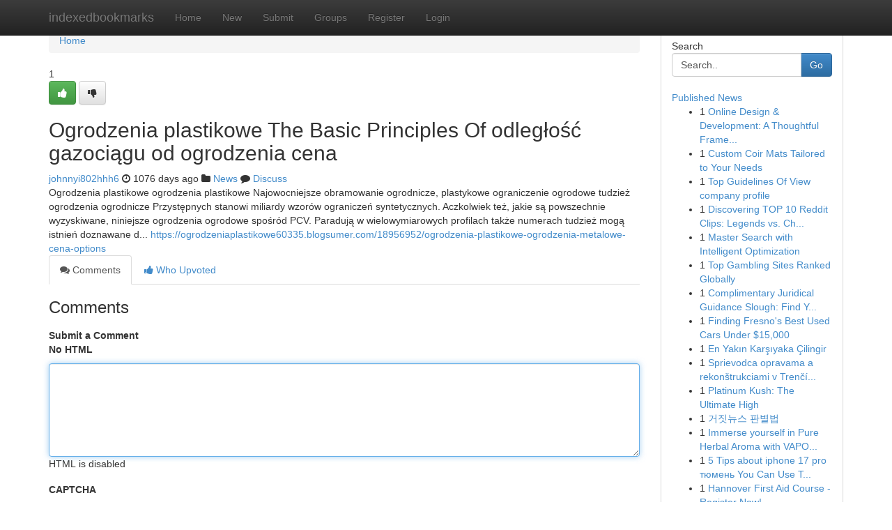

--- FILE ---
content_type: text/html; charset=UTF-8
request_url: https://indexedbookmarks.com/story13997854/ogrodzenia-plastikowe-the-basic-principles-of-odleg%C5%82o%C5%9B%C4%87-gazoci%C4%85gu-od-ogrodzenia-cena
body_size: 5300
content:
<!DOCTYPE html>
<html class="no-js" dir="ltr" xmlns="http://www.w3.org/1999/xhtml" xml:lang="en" lang="en"><head>

<meta http-equiv="Pragma" content="no-cache" />
<meta http-equiv="expires" content="0" />
<meta http-equiv="Content-Type" content="text/html; charset=UTF-8" />	
<title>Ogrodzenia plastikowe The Basic Principles Of odległość gazociągu od ogrodzenia cena</title>
<link rel="alternate" type="application/rss+xml" title="indexedbookmarks.com &raquo; Feeds 1" href="/rssfeeds.php?p=1" />
<link rel="alternate" type="application/rss+xml" title="indexedbookmarks.com &raquo; Feeds 2" href="/rssfeeds.php?p=2" />
<link rel="alternate" type="application/rss+xml" title="indexedbookmarks.com &raquo; Feeds 3" href="/rssfeeds.php?p=3" />
<link rel="alternate" type="application/rss+xml" title="indexedbookmarks.com &raquo; Feeds 4" href="/rssfeeds.php?p=4" />
<link rel="alternate" type="application/rss+xml" title="indexedbookmarks.com &raquo; Feeds 5" href="/rssfeeds.php?p=5" />
<link rel="alternate" type="application/rss+xml" title="indexedbookmarks.com &raquo; Feeds 6" href="/rssfeeds.php?p=6" />
<link rel="alternate" type="application/rss+xml" title="indexedbookmarks.com &raquo; Feeds 7" href="/rssfeeds.php?p=7" />
<link rel="alternate" type="application/rss+xml" title="indexedbookmarks.com &raquo; Feeds 8" href="/rssfeeds.php?p=8" />
<link rel="alternate" type="application/rss+xml" title="indexedbookmarks.com &raquo; Feeds 9" href="/rssfeeds.php?p=9" />
<link rel="alternate" type="application/rss+xml" title="indexedbookmarks.com &raquo; Feeds 10" href="/rssfeeds.php?p=10" />
<meta name="google-site-verification" content="m5VOPfs2gQQcZXCcEfUKlnQfx72o45pLcOl4sIFzzMQ" /><meta name="Language" content="en-us" />
<meta name="viewport" content="width=device-width, initial-scale=1.0">
<meta name="generator" content="Kliqqi" />

          <link rel="stylesheet" type="text/css" href="//netdna.bootstrapcdn.com/bootstrap/3.2.0/css/bootstrap.min.css">
             <link rel="stylesheet" type="text/css" href="https://cdnjs.cloudflare.com/ajax/libs/twitter-bootstrap/3.2.0/css/bootstrap-theme.css">
                <link rel="stylesheet" type="text/css" href="https://cdnjs.cloudflare.com/ajax/libs/font-awesome/4.1.0/css/font-awesome.min.css">
<link rel="stylesheet" type="text/css" href="/templates/bootstrap/css/style.css" media="screen" />

                         <script type="text/javascript" src="https://cdnjs.cloudflare.com/ajax/libs/modernizr/2.6.1/modernizr.min.js"></script>
<script type="text/javascript" src="https://cdnjs.cloudflare.com/ajax/libs/jquery/1.7.2/jquery.min.js"></script>
<style></style>
<link rel="alternate" type="application/rss+xml" title="RSS 2.0" href="/rss"/>
<link rel="icon" href="/favicon.ico" type="image/x-icon"/>
</head>

<body dir="ltr">

<header role="banner" class="navbar navbar-inverse navbar-fixed-top custom_header">
<div class="container">
<div class="navbar-header">
<button data-target=".bs-navbar-collapse" data-toggle="collapse" type="button" class="navbar-toggle">
    <span class="sr-only">Toggle navigation</span>
    <span class="fa fa-ellipsis-v" style="color:white"></span>
</button>
<a class="navbar-brand" href="/">indexedbookmarks</a>	
</div>
<span style="display: none;"><a href="/forum">forum</a></span>
<nav role="navigation" class="collapse navbar-collapse bs-navbar-collapse">
<ul class="nav navbar-nav">
<li ><a href="/">Home</a></li>
<li ><a href="/new">New</a></li>
<li ><a href="/submit">Submit</a></li>
                    
<li ><a href="/groups"><span>Groups</span></a></li>
<li ><a href="/register"><span>Register</span></a></li>
<li ><a data-toggle="modal" href="#loginModal">Login</a></li>
</ul>
	

</nav>
</div>
</header>
<!-- START CATEGORIES -->
<div class="subnav" id="categories">
<div class="container">
<ul class="nav nav-pills"><li class="category_item"><a  href="/">Home</a></li></ul>
</div>
</div>
<!-- END CATEGORIES -->
	
<div class="container">
	<section id="maincontent"><div class="row"><div class="col-md-9">

<ul class="breadcrumb">
	<li><a href="/">Home</a></li>
</ul>

<div itemscope itemtype="http://schema.org/Article" class="stories" id="xnews-13997854" >


<div class="story_data">
<div class="votebox votebox-published">

<div itemprop="aggregateRating" itemscope itemtype="http://schema.org/AggregateRating" class="vote">
	<div itemprop="ratingCount" class="votenumber">1</div>
<div id="xvote-3" class="votebutton">
<!-- Already Voted -->
<a class="btn btn-default btn-success linkVote_3" href="/login" title=""><i class="fa fa-white fa-thumbs-up"></i></a>
<!-- Bury It -->
<a class="btn btn-default linkVote_3" href="/login"  title="" ><i class="fa fa-thumbs-down"></i></a>


</div>
</div>
</div>
<div class="title" id="title-3">
<span itemprop="name">

<h2 id="list_title"><span>Ogrodzenia plastikowe The Basic Principles Of odległość gazociągu od ogrodzenia cena</span></h2></span>	
<span class="subtext">

<span itemprop="author" itemscope itemtype="http://schema.org/Person">
<span itemprop="name">
<a href="/user/johnnyi802hhh6" rel="nofollow">johnnyi802hhh6</a> 
</span></span>
<i class="fa fa-clock-o"></i>
<span itemprop="datePublished">  1076 days ago</span>

<script>
$(document).ready(function(){
    $("#list_title span").click(function(){
		window.open($("#siteurl").attr('href'), '', '');
    });
});
</script>

<i class="fa fa-folder"></i> 
<a href="/groups">News</a>

<span id="ls_comments_url-3">
	<i class="fa fa-comment"></i> <span id="linksummaryDiscuss"><a href="#discuss" class="comments">Discuss</a>&nbsp;</span>
</span> 





</div>
</div>
<span itemprop="articleBody">
<div class="storycontent">
	
<div class="news-body-text" id="ls_contents-3" dir="ltr">
Ogrodzenia plastikowe ogrodzenia plastikowe Najowocniejsze obramowanie ogrodnicze, plastykowe ograniczenie ogrodowe tudzież ogrodzenia ogrodnicze Przystępnych stanowi miliardy wzor&oacute;w ograniczeń syntetycznych. Aczkolwiek też, jakie są powszechnie wyzyskiwane, niniejsze ogrodzenia ogrodowe spośr&oacute;d PCV. Paradują w wielowymiarowych profilach także numerach tudzież mogą istnień doznawane d... <a id="siteurl" target="_blank" href="https://ogrodzeniaplastikowe60335.blogsumer.com/18956952/ogrodzenia-plastikowe-ogrodzenia-metalowe-cena-options">https://ogrodzeniaplastikowe60335.blogsumer.com/18956952/ogrodzenia-plastikowe-ogrodzenia-metalowe-cena-options</a><div class="clearboth"></div> 
</div>
</div><!-- /.storycontent -->
</span>
</div>

<ul class="nav nav-tabs" id="storytabs">
	<li class="active"><a data-toggle="tab" href="#comments"><i class="fa fa-comments"></i> Comments</a></li>
	<li><a data-toggle="tab" href="#who_voted"><i class="fa fa-thumbs-up"></i> Who Upvoted</a></li>
</ul>


<div id="tabbed" class="tab-content">

<div class="tab-pane fade active in" id="comments" >
<h3>Comments</h3>
<a name="comments" href="#comments"></a>
<ol class="media-list comment-list">

<a name="discuss"></a>
<form action="" method="post" id="thisform" name="mycomment_form">
<div class="form-horizontal">
<fieldset>
<div class="control-group">
<label for="fileInput" class="control-label">Submit a Comment</label>
<div class="controls">

<p class="help-inline"><strong>No HTML  </strong></p>
<textarea autofocus name="comment_content" id="comment_content" class="form-control comment-form" rows="6" /></textarea>
<p class="help-inline">HTML is disabled</p>
</div>
</div>


<script>
var ACPuzzleOptions = {
   theme :  "white",
   lang :  "en"
};
</script>

<div class="control-group">
	<label for="input01" class="control-label">CAPTCHA</label>
	<div class="controls">
	<div id="solvemedia_display">
	<script type="text/javascript" src="https://api.solvemedia.com/papi/challenge.script?k=1G9ho6tcbpytfUxJ0SlrSNt0MjjOB0l2"></script>

	<noscript>
	<iframe src="http://api.solvemedia.com/papi/challenge.noscript?k=1G9ho6tcbpytfUxJ0SlrSNt0MjjOB0l2" height="300" width="500" frameborder="0"></iframe><br/>
	<textarea name="adcopy_challenge" rows="3" cols="40"></textarea>
	<input type="hidden" name="adcopy_response" value="manual_challenge"/>
	</noscript>	
</div>
<br />
</div>
</div>

<div class="form-actions">
	<input type="hidden" name="process" value="newcomment" />
	<input type="hidden" name="randkey" value="75578554" />
	<input type="hidden" name="link_id" value="3" />
	<input type="hidden" name="user_id" value="2" />
	<input type="hidden" name="parrent_comment_id" value="0" />
	<input type="submit" name="submit" value="Submit Comment" class="btn btn-primary" />
	<a href="https://remove.backlinks.live" target="_blank" style="float:right; line-height: 32px;">Report Page</a>
</div>
</fieldset>
</div>
</form>
</ol>
</div>
	
<div class="tab-pane fade" id="who_voted">
<h3>Who Upvoted this Story</h3>
<div class="whovotedwrapper whoupvoted">
<ul>
<li>
<a href="/user/johnnyi802hhh6" rel="nofollow" title="johnnyi802hhh6" class="avatar-tooltip"><img src="/avatars/Avatar_100.png" alt="" align="top" title="" /></a>
</li>
</ul>
</div>
</div>
</div>
<!-- END CENTER CONTENT -->


</div>

<!-- START RIGHT COLUMN -->
<div class="col-md-3">
<div class="panel panel-default">
<div id="rightcol" class="panel-body">
<!-- START FIRST SIDEBAR -->

<!-- START SEARCH BOX -->
<script type="text/javascript">var some_search='Search..';</script>
<div class="search">
<div class="headline">
<div class="sectiontitle">Search</div>
</div>

<form action="/search" method="get" name="thisform-search" class="form-inline search-form" role="form" id="thisform-search" >

<div class="input-group">

<input type="text" class="form-control" tabindex="20" name="search" id="searchsite" value="Search.." onfocus="if(this.value == some_search) {this.value = '';}" onblur="if (this.value == '') {this.value = some_search;}"/>

<span class="input-group-btn">
<button type="submit" tabindex="21" class="btn btn-primary custom_nav_search_button" />Go</button>
</span>
</div>
</form>

<div style="clear:both;"></div>
<br />
</div>
<!-- END SEARCH BOX -->

<!-- START ABOUT BOX -->

	


<div class="headline">
<div class="sectiontitle"><a href="/">Published News</a></div>
</div>
<div class="boxcontent">
<ul class="sidebar-stories">

<li>
<span class="sidebar-vote-number">1</span>	<span class="sidebar-article"><a href="https://indexedbookmarks.com/story20868460/online-design-development-a-thoughtful-framework" class="sidebar-title">Online Design &amp; Development: A Thoughtful Frame...</a></span>
</li>
<li>
<span class="sidebar-vote-number">1</span>	<span class="sidebar-article"><a href="https://indexedbookmarks.com/story20868459/custom-coir-mats-tailored-to-your-needs" class="sidebar-title">Custom Coir Mats Tailored to Your Needs</a></span>
</li>
<li>
<span class="sidebar-vote-number">1</span>	<span class="sidebar-article"><a href="https://indexedbookmarks.com/story20868458/top-guidelines-of-view-company-profile" class="sidebar-title">Top Guidelines Of View company profile</a></span>
</li>
<li>
<span class="sidebar-vote-number">1</span>	<span class="sidebar-article"><a href="https://indexedbookmarks.com/story20868457/discovering-top-10-reddit-clips-legends-vs-cheaters" class="sidebar-title">Discovering TOP 10 Reddit Clips: Legends vs. Ch...</a></span>
</li>
<li>
<span class="sidebar-vote-number">1</span>	<span class="sidebar-article"><a href="https://indexedbookmarks.com/story20868456/master-search-with-intelligent-optimization" class="sidebar-title">Master Search with Intelligent Optimization </a></span>
</li>
<li>
<span class="sidebar-vote-number">1</span>	<span class="sidebar-article"><a href="https://indexedbookmarks.com/story20868455/top-gambling-sites-ranked-globally" class="sidebar-title">Top Gambling Sites Ranked Globally</a></span>
</li>
<li>
<span class="sidebar-vote-number">1</span>	<span class="sidebar-article"><a href="https://indexedbookmarks.com/story20868454/complimentary-juridical-guidance-slough-find-your-nearby-solicitors" class="sidebar-title">Complimentary Juridical Guidance Slough: Find Y...</a></span>
</li>
<li>
<span class="sidebar-vote-number">1</span>	<span class="sidebar-article"><a href="https://indexedbookmarks.com/story20868453/finding-fresno-s-best-used-cars-under-15-000" class="sidebar-title">Finding Fresno&#039;s Best Used Cars Under $15,000</a></span>
</li>
<li>
<span class="sidebar-vote-number">1</span>	<span class="sidebar-article"><a href="https://indexedbookmarks.com/story20868452/en-yakın-karşıyaka-Çilingir" class="sidebar-title">En Yakın Karşıyaka &Ccedil;ilingir</a></span>
</li>
<li>
<span class="sidebar-vote-number">1</span>	<span class="sidebar-article"><a href="https://indexedbookmarks.com/story20868451/sprievodca-opravama-a-rekonštrukciami-v-trenčíne-vaše-vízie-sa-stávajú-skutočnosťou" class="sidebar-title"> Sprievodca opravama a rekon&scaron;trukciami v Trenč&iacute;...</a></span>
</li>
<li>
<span class="sidebar-vote-number">1</span>	<span class="sidebar-article"><a href="https://indexedbookmarks.com/story20868450/platinum-kush-the-ultimate-high" class="sidebar-title">Platinum Kush: The Ultimate High </a></span>
</li>
<li>
<span class="sidebar-vote-number">1</span>	<span class="sidebar-article"><a href="https://indexedbookmarks.com/story20868449/거짓뉴스-판별법" class="sidebar-title">거짓뉴스 판별법</a></span>
</li>
<li>
<span class="sidebar-vote-number">1</span>	<span class="sidebar-article"><a href="https://indexedbookmarks.com/story20868448/immerse-yourself-in-pure-herbal-aroma-with-vaporba-oval" class="sidebar-title">Immerse yourself in Pure Herbal Aroma with VAPO...</a></span>
</li>
<li>
<span class="sidebar-vote-number">1</span>	<span class="sidebar-article"><a href="https://indexedbookmarks.com/story20868447/5-tips-about-iphone-17-pro-тюмень-you-can-use-today" class="sidebar-title">5 Tips about iphone 17 pro тюмень You Can Use T...</a></span>
</li>
<li>
<span class="sidebar-vote-number">1</span>	<span class="sidebar-article"><a href="https://indexedbookmarks.com/story20868446/hannover-first-aid-course-register-now" class="sidebar-title">  Hannover First Aid Course - Register Now!</a></span>
</li>

</ul>
</div>

<!-- END SECOND SIDEBAR -->
</div>
</div>
</div>
<!-- END RIGHT COLUMN -->
</div></section>
<hr>

<!--googleoff: all-->
<footer class="footer">
<div id="footer">
<span class="subtext"> Copyright &copy; 2026 | <a href="/search">Advanced Search</a> 
| <a href="/">Live</a>
| <a href="/">Tag Cloud</a>
| <a href="/">Top Users</a>
| Made with <a href="#" rel="nofollow" target="_blank">Kliqqi CMS</a> 
| <a href="/rssfeeds.php?p=1">All RSS Feeds</a> 
</span>
</div>
</footer>
<!--googleon: all-->


</div>
	
<!-- START UP/DOWN VOTING JAVASCRIPT -->
	
<script>
var my_base_url='http://indexedbookmarks.com';
var my_kliqqi_base='';
var anonymous_vote = false;
var Voting_Method = '1';
var KLIQQI_Visual_Vote_Cast = "Voted";
var KLIQQI_Visual_Vote_Report = "Buried";
var KLIQQI_Visual_Vote_For_It = "Vote";
var KLIQQI_Visual_Comment_ThankYou_Rating = "Thank you for rating this comment.";


</script>
<!-- END UP/DOWN VOTING JAVASCRIPT -->


<script type="text/javascript" src="https://cdnjs.cloudflare.com/ajax/libs/jqueryui/1.8.23/jquery-ui.min.js"></script>
<link href="https://cdnjs.cloudflare.com/ajax/libs/jqueryui/1.8.23/themes/base/jquery-ui.css" media="all" rel="stylesheet" type="text/css" />




             <script type="text/javascript" src="https://cdnjs.cloudflare.com/ajax/libs/twitter-bootstrap/3.2.0/js/bootstrap.min.js"></script>

<!-- Login Modal -->
<div class="modal fade" id="loginModal" tabindex="-1" role="dialog">
<div class="modal-dialog">
<div class="modal-content">
<div class="modal-header">
<button type="button" class="close" data-dismiss="modal" aria-hidden="true">&times;</button>
<h4 class="modal-title">Login</h4>
</div>
<div class="modal-body">
<div class="control-group">
<form id="signin" action="/login?return=/story13997854/ogrodzenia-plastikowe-the-basic-principles-of-odleg%C5%82o%C5%9B%C4%87-gazoci%C4%85gu-od-ogrodzenia-cena" method="post">

<div style="login_modal_username">
	<label for="username">Username/Email</label><input id="username" name="username" class="form-control" value="" title="username" tabindex="1" type="text">
</div>
<div class="login_modal_password">
	<label for="password">Password</label><input id="password" name="password" class="form-control" value="" title="password" tabindex="2" type="password">
</div>
<div class="login_modal_remember">
<div class="login_modal_remember_checkbox">
	<input id="remember" style="float:left;margin-right:5px;" name="persistent" value="1" tabindex="3" type="checkbox">
</div>
<div class="login_modal_remember_label">
	<label for="remember" style="">Remember</label>
</div>
<div style="clear:both;"></div>
</div>
<div class="login_modal_login">
	<input type="hidden" name="processlogin" value="1"/>
	<input type="hidden" name="return" value=""/>
	<input class="btn btn-primary col-md-12" id="signin_submit" value="Sign In" tabindex="4" type="submit">
</div>
    
<hr class="soften" id="login_modal_spacer" />
	<div class="login_modal_forgot"><a class="btn btn-default col-md-12" id="forgot_password_link" href="/login">Forgotten Password?</a></div>
	<div class="clearboth"></div>
</form>
</div>
</div>
</div>
</div>
</div>

<script>$('.avatar-tooltip').tooltip()</script>
<script defer src="https://static.cloudflareinsights.com/beacon.min.js/vcd15cbe7772f49c399c6a5babf22c1241717689176015" integrity="sha512-ZpsOmlRQV6y907TI0dKBHq9Md29nnaEIPlkf84rnaERnq6zvWvPUqr2ft8M1aS28oN72PdrCzSjY4U6VaAw1EQ==" data-cf-beacon='{"version":"2024.11.0","token":"c15b6bc93d5941d680eacea370d3b1dd","r":1,"server_timing":{"name":{"cfCacheStatus":true,"cfEdge":true,"cfExtPri":true,"cfL4":true,"cfOrigin":true,"cfSpeedBrain":true},"location_startswith":null}}' crossorigin="anonymous"></script>
</body>
</html>
